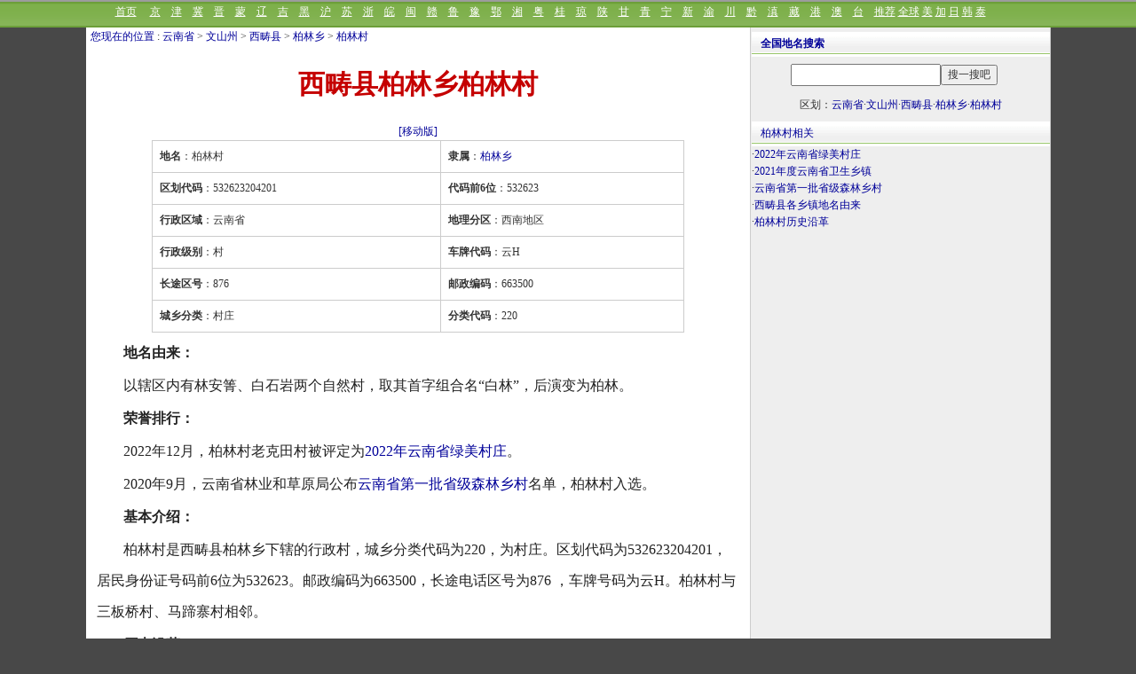

--- FILE ---
content_type: text/html
request_url: http://www.tcmap.com.cn/yunnan/xichouxian_bailinxiang_bailincun.html
body_size: 3151
content:
<!DOCTYPE html><html><head><title>西畴县柏林乡柏林村-博雅地名网</title>
<meta name="keywords" content="西畴县柏林乡柏林村地名网，西畴县柏林乡柏林村地名资料,柏林村,">
<meta name="description" content="以辖区内有林安箐、白石岩两个自然村，取其首字组合名“白林”，后演变为柏林。柏林村历史沿革：1950年至1951年全县设3个区1个镇35个行政村时，建立柏林行政村。1952年全县35个行政村改小乡时改名柏林乡。1958年10月西畴、麻栗坡两县合并，改名柏林管理区。1962年改名柏林公社。19,柏林村行政区划,西畴县柏林乡柏林村地名资料">
<meta http-equiv="Content-Type" content="text/html; charset=gb2312">
<LINK REL="stylesheet" HREF="/css/css1086_2020.css">
<meta http-equiv="Cache-Control" content="no-transform " />
<meta http-equiv="Cache-Control" content="no-siteapp" />
<meta name="applicable-device"content="pc"><link rel="alternate" media="only screen and (max-width: 640px)" href="http://wap.tcmap.com.cn/yunnan/xichouxian_bailinxiang_bailincun.html" /><link rel="alternate" type="application/vnd.wap.xhtml+xml" media="handheld" href="http://wap.tcmap.com.cn/yunnan/xichouxian_bailinxiang_bailincun.html"/>
<meta name ="mobile-agent" content="format=xhtml; url=http://wap.tcmap.com.cn/yunnan/xichouxian_bailinxiang_bailincun.html">
<meta name="location" content="province=云南;city=文山"></head><body><script src=/js/top1086.js></script><div id=pagebody  ><div id=page_left>
<div  style="margin:1px 0 0 5px;"><a href="/" target=_blank>您现在的位置</a> : <a href=/yunnan/ class=blue >云南省</a>  > <a href="wenshan.html" class=blue>文山州</a> > <a href="xichouxian.html" class=blue>西畴县</a> > <a href="xichouxian_bailinxiang.html" class=blue>柏林乡</a> > <a href="xichouxian_bailinxiang_bailincun.html" class=blue>柏林村</a></div>
<h1>西畴县柏林乡柏林村</h1><div align=center><a href="http://wap.tcmap.com.cn/yunnan/xichouxian_bailinxiang_bailincun.html" target="_blank"  title="西畴县柏林乡柏林村"  class=blue>[移动版]</a> </div><div style="width:738px;margin:auto;clear:both"><table width="600px" border="0" cellpadding="8"  align=center cellspacing="1" bgcolor="cccccc"><tr bgcolor="#ffffff"><td  nowrap><strong>地名</strong>：柏林村</td><td nowrap ><strong>隶属</strong>：<a href="xichouxian_bailinxiang.html"  class=blue >柏林乡</a></td></tr><tr bgcolor="#ffffff"><td  nowrap><strong>区划代码</strong>：532623204201</td><td nowrap ><strong>代码前6位</strong>：532623</td></tr><tr bgcolor="#ffffff"><td   nowrap> <strong>行政区域</strong>：云南省 </td><td nowrap ><strong>地理分区</strong>：西南地区</td></tr><tr bgcolor="#ffffff"><td nowrap><strong>行政级别</strong>：村</td><td nowrap><strong>车牌代码</strong>：云H</td></tr><tr bgcolor="#ffffff"><td   nowrap><strong>长途区号</strong>：876   </td><td nowrap ><strong>邮政编码</strong>：663500</td></tr><tr bgcolor="#ffffff"><td  nowrap><strong>城乡分类</strong>：村庄</td><td nowrap ><strong>分类代码</strong>：220</td></tr></table></div><div style="margin:5px 10px 1px 10px;" ><p><b>地名由来：</b></p><p>以辖区内有林安箐、白石岩两个自然村，取其首字组合名“白林”，后演变为柏林。</p><p><b>荣誉排行：</b></p><p>2022年12月，柏林村老克田村被评定为<a href=/list/6/2022nianyunnanshenglvmeicunzhuang.html  class=blue>2022年云南省绿美村庄</a>。</p><p>2020年9月，云南省林业和草原局公布<a href=/list/4/yunnanshengdiyipishengjisenlinxiangcun.html  class=blue>云南省第一批省级森林乡村</a>名单，柏林村入选。</p><p><b>基本介绍：</b></p><p>柏林村是西畴县柏林乡下辖的行政村，城乡分类代码为220，为村庄。区划代码为532623204201，居民身份证号码前6位为532623。邮政编码为663500，长途电话区号为876  ，车牌号码为云H。柏林村与三板桥村、马蹄寨村相邻。<p><b>历史沿革：</b><p>1950年至1951年全县设3个区1个镇35个行政村时，建立柏林行政村。</p><p>1952年全县35个行政村改小乡时改名柏林乡。</p><p>1958年10月西畴、麻栗坡两县合并，改名柏林管理区。</p><p>1962年改名柏林公社。</p><p>1971年全县设10个人民公社时改名柏林生产大队。</p><p>1983年全县公社改为区下设小乡时，改名柏林乡。</p><p>1987年8月撤区设乡时，改名柏林行政村。</p><p>2000年7月，改革村级体制实行村民自治改名柏林村民委员会，地名<div align=right><p><a href=xichouxian_bailinxiang_bailincun_history.html>+查看详细柏林村历史沿革>></a></p></div></p><p><b>周边相关：</b></p><p>柏林村附近有<a href=/landscape/62/baodinglujunjunguanxuexiaojinianguan.html   target=_blank rel='nofollow' >西畴国家石漠公园</a>、<a href=/landscape/113/tanggujingqu.html   target=_blank rel='nofollow' >汤谷景区</a>、<a href=/landscape/56/shangyituchengziyizhi.html   target=_blank rel='nofollow' >香坪山景区</a>、<a href=/landscape/34/nanjianglieshilingyuan.html   target=_blank rel='nofollow' >南疆烈士陵园</a>、<a href=/landscape/34/xianrendongjiushiqishidaiyizhi.html   target=_blank rel='nofollow' >仙人洞旧石器时代遗址</a>、<a href=/landscape/34/xiabaweidianxingminjuzhuzhai.html   target=_blank rel='nofollow' >下坝尾典型民居住宅</a>等旅游景点，有<a href=http://www.mpsj.com.cn/local/14/897F757496338377.html class=blue rel='nofollow' target=_blank>西畴阳荷</a>、<a href=http://www.mpsj.com.cn/local/45/xichoushandiwuguji.html class=blue rel='nofollow' target=_blank>西畴山地乌骨鸡</a>、<a href=http://www.mpsj.com.cn/local/50/xingjiejiezi.html class=blue rel='nofollow' target=_blank>兴街桔子</a>、<a href=http://www.mpsj.com.cn/local/33/xichouxiangchun.html class=blue rel='nofollow' target=_blank>西畴香椿</a>、<a href=http://www.mpsj.com.cn/local/13/6C3466768089.html class=blue rel='nofollow' target=_blank>水晶肉</a>、<a href=http://www.mpsj.com.cn/local/13/5C0F68656C9F9999732A.html class=blue rel='nofollow' target=_blank>小桥沟香猪</a>等特产，有<a href=http://www.chinaquhua.cn/culture/31/57FA8BFA65CF670D9970.html target=_blank>基诺族服饰</a>、<a href=http://www.chinaquhua.cn/culture/40/yizuhuluwu.html target=_blank>彝族葫芦笙舞</a>、<a href=http://www.chinaquhua.cn/culture/52/minjianxinsunvzitaiyangshanji.html target=_blank>民间信俗（女子太阳山祭祀）</a>、<a href=http://www.chinaquhua.cn/culture/47/zhuangzuyugu.html target=_blank>壮族渔鼓</a>、<a href=http://www.chinaquhua.cn/culture/31/57FA8BFA65CF65E5670882B19970.html target=_blank>基诺族日月花饰</a>等民俗文化。</div>  <br clear=all><div class=ht ><b><a href=/quhua/bailincun.html  class=blue>还有74个地名与柏林村同名：</a></b></div><ul id=listmore><div id=list360a><li><a href="/yunnan/jinggu_fengshanxiang_bailincun.html"   >云南省普洱市景谷县凤山镇柏林村</a></li></div><div id=list360a><li><a href="/hebei/anpingxian_madianzhen_bailincun.html"   >河北省衡水市安平县马店镇柏林村</a></li></div><div id=list360a><li><a href="/yunnan/yongshanxian_mohanxiang_bailincun.html"   >云南省昭通市永善县墨翰乡柏林村</a></li></div><div id=list360a><li><a href="/shanxi/hancheng_banqiaoxiang_bailincun.html"   >陕西省渭南市韩城市板桥镇柏林村</a></li></div><div id=list360a><li><a href="/shanxi/zhidanxian_yongningzhen_bailincun.html"   >陕西省延安市志丹县永宁镇柏林村</a></li></div><div id=list360a><li><a href="/shanxi/xixiangxian_gaochuanzhen_bailincun.html"   >陕西省汉中市西乡县高川镇柏林村</a></li></div><div id=list360a><li><a href="/jiangxi/jinxixian_shuangtangzhen_bailincun.html"   >江西省抚州市金溪县双塘镇柏林村</a></li></div><div id=list360a><li><a href=/quhua/bailincun.html  class=blue>+查看全部75个柏林村>></a></li></div><br clear=all></ul> <div class=ht>柏林乡行政区划:</div><ul id=listmore><div id=list360a><li><a href=xichouxian_bailinxiang_bailincun.html  >柏林村</a></li></div><div id=list360a><li><a href=xichouxian_bailinxiang_sanbanqiaocun.html  >三板桥村</a></li></div><div id=list360a><li><a href=xichouxian_bailinxiang_matizhaicun.html  >马蹄寨村</a></li></div></ul></div><div id=page_right ><script src=/js/search.js></script><table width="336"  border="0" cellpadding="0" cellspacing="0">
  <tr>    <td   height="26" align=center>区划：<a href=/yunnan/ class=blue >云南省</a>·<a href="wenshan.html" class=blue >文山州</a>·<a href="xichouxian.html" class=blue >西畴县</a>·<a href="xichouxian_bailinxiang.html" class=blue >柏林乡</a>·<a href="xichouxian_bailinxiang_bailincun.html" class=blue >柏林村</a></td>  </tr></table><div class=ht>柏林村相关</div>·<a href=/list/6/2022nianyunnanshenglvmeicunzhuang.html  class=blue>2022年云南省绿美村庄</a><br/>·<a href=/list/2021nianduyunnanshengweishengxiangzhen.html  class=blue>2021年度云南省卫生乡镇</a><br/>·<a href=/list/4/yunnanshengdiyipishengjisenlinxiangcun.html  class=blue>云南省第一批省级森林乡村</a><br/>·<a href=/list/7/xichouxiangexiangzhendimingyoulai.html  class=blue>西畴县各乡镇地名由来</a><br/>·<a href=xichouxian_bailinxiang_bailincun_history.html class=blue >柏林村历史沿革</a><br clear=all></div> </div><script src=/js/but1086.js></script></body></html>



--- FILE ---
content_type: text/html; charset=utf-8
request_url: https://www.google.com/recaptcha/api2/aframe
body_size: 222
content:
<!DOCTYPE HTML><html><head><meta http-equiv="content-type" content="text/html; charset=UTF-8"></head><body><script nonce="Om2TEMScipQ4napEcqvzaQ">/** Anti-fraud and anti-abuse applications only. See google.com/recaptcha */ try{var clients={'sodar':'https://pagead2.googlesyndication.com/pagead/sodar?'};window.addEventListener("message",function(a){try{if(a.source===window.parent){var b=JSON.parse(a.data);var c=clients[b['id']];if(c){var d=document.createElement('img');d.src=c+b['params']+'&rc='+(localStorage.getItem("rc::a")?sessionStorage.getItem("rc::b"):"");window.document.body.appendChild(d);sessionStorage.setItem("rc::e",parseInt(sessionStorage.getItem("rc::e")||0)+1);localStorage.setItem("rc::h",'1768690550517');}}}catch(b){}});window.parent.postMessage("_grecaptcha_ready", "*");}catch(b){}</script></body></html>